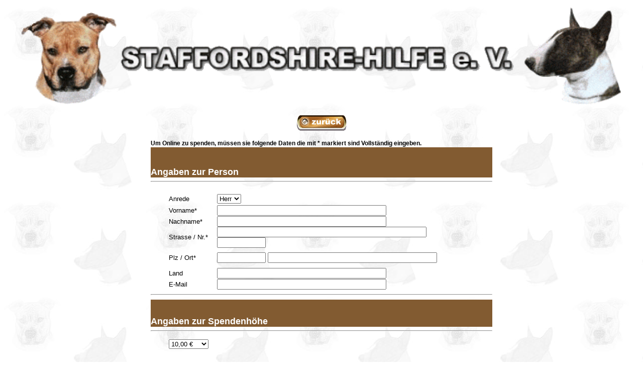

--- FILE ---
content_type: text/html
request_url: http://bullundterrier-hilfe.com/spendenformular.htm
body_size: 3138
content:
<html>
<head>
<title>Staffordshire-Hilfe e. V.</title>
<meta http-equiv="Content-Type" content="text/html; charset=iso-8859-1">
<meta name="keywords" content="Bullterrier, Bull Terrier, AmStaff, American Staffordshire, American Staffordshire Terrier, Staffbull, Staffordshire Bullterrier, Pitbull, Pit Bull Terrier, Stafford, Patenschaft, Patenschaften, Mitglieder, Mitglied, Shop, Hundezubehör, Hundeartikel, Hundeklamotten, Hundebekleidung, Halsband, Halbänder, Geschirr, Geschirre, Hundebedarf, Kalender, Tassen, Shirts, Leinen, Hundemode, Liegeplätze, Hundekissen, Hundespielzeug, Karten, Tierschutz, Tierheim, Tiervermittlung, Tiere suchen ein Zuhause, Hunde in Not">
<meta name="description" content="Betreut u. sucht ein Zuhause f. Am. Staffordshire Terrier u. Bullterrier.Sucht Patenschaften u. Mitglieder.Verkauf:Hundezubehör,Kalender,Shirts,Tassen">
<meta name="Publisher" content="Christine Prochnow">
<meta name="Publisher-Email" content="staffordshirehilfe@web.de">
<meta name="page-topic" content="Tiernothilfe">
<meta name="page-type" content="Homepage">
<meta name="audience" content="all">
<meta name="robots" content="index, follow">
<meta name="revisit-after" content="14 days">
<meta name="author" content="Christine Prochnow">
<meta name="Content-Language" content="de">
<meta name="Coverage" content="Worldwide">
<meta name="distribution" content="Global">
<meta name="Date-Creation-yyyymmdd" content="20001020">
<meta name="Date-Revision-yyyymmdd" content="20010528">

<link rel="stylesheet" href="style.css">
<script type="text/javascript">
<!--
function chkFormular()
{
 if(document.Formular.Name.value == "")  {
   alert("Bitte Ihren Namen eingeben!");
   document.Formular.Name.focus();
   return false;
  }
 if(document.Formular.nachname.value == "")  {
   alert("Bitte Ihren Nachnamen eingeben!");
   document.Formular.nachname.focus();
   return false;
  }
 if(document.Formular.strasse.value == "")  {
   alert("Bitte Ihre Adresse eingeben!");
   document.Formular.strasse.focus();
   return false;
   }
 if(document.Formular.hausnummer.value == "")  {
   alert("Bitte Ihre Hausnummer eingeben!");
   document.Formular.hausnummer.focus();
   return false;
 
  } 
   if(document.Formular.plz.value == "")  {
   alert("Bitte Ihre Postleitzahl eingeben!");
   document.Formular.plz.focus();
   return false;
  } 
   var chkZ = 1;
 for(i=0;i<document.Formular.plz.value.length;++i)
   if(document.Formular.plz.value.charAt(i) < "0"
   || document.Formular.plz.value.charAt(i) > "9")
     chkZ = -1;
 if(chkZ == -1) {
   alert("Bitte Postleitzahl eingeben!");
   document.Formular.plz.focus();
   return false;
  }
  if(document.Formular.ort.value == "") {
   alert("Bitte Ihren Wohnort eingeben!");
   document.Formular.ort.focus();
   return false;
  }
   if(document.Formular.land.value == "")  {
   alert("Bitte Ihr Land eingeben!");
   document.Formular.land.focus();
   return false;
  }
}

function MM_swapImgRestore() { //v3.0
  var i,x,a=document.MM_sr; for(i=0;a&&i<a.length&&(x=a[i])&&x.oSrc;i++) x.src=x.oSrc;
}

function MM_preloadImages() { //v3.0
  var d=document; if(d.images){ if(!d.MM_p) d.MM_p=new Array();
    var i,j=d.MM_p.length,a=MM_preloadImages.arguments; for(i=0; i<a.length; i++)
    if (a[i].indexOf("#")!=0){ d.MM_p[j]=new Image; d.MM_p[j++].src=a[i];}}
}

function MM_findObj(n, d) { //v4.01
  var p,i,x;  if(!d) d=document; if((p=n.indexOf("?"))>0&&parent.frames.length) {
    d=parent.frames[n.substring(p+1)].document; n=n.substring(0,p);}
  if(!(x=d[n])&&d.all) x=d.all[n]; for (i=0;!x&&i<d.forms.length;i++) x=d.forms[i][n];
  for(i=0;!x&&d.layers&&i<d.layers.length;i++) x=MM_findObj(n,d.layers[i].document);
  if(!x && d.getElementById) x=d.getElementById(n); return x;
}

function MM_swapImage() { //v3.0
  var i,j=0,x,a=MM_swapImage.arguments; document.MM_sr=new Array; for(i=0;i<(a.length-2);i+=3)
   if ((x=MM_findObj(a[i]))!=null){document.MM_sr[j++]=x; if(!x.oSrc) x.oSrc=x.src; x.src=a[i+2];}
}
//-->
</script>

</head>
<body onLoad="MM_preloadImages('Navigation/backgruen.gif','Navigation/nach%20oben%20gruen.gif')">
<form name="Formular"
  method="post"
	   onSubmit="return chkFormular()"
	   action="datenuebermittlung.php">
        
  <div align="center"> 
    <pre><img src="jpg%20und%20gif/kopfbild.gif" width="96%">
<a href="javascript:history.back()" onMouseOut="MM_swapImgRestore()" onMouseOver="MM_swapImage('Image11','','Navigation/backgruen.gif',1)"><img src="Navigation/back%20rot.gif" alt="zur&uuml;ck" name="Image11" width="105" height="40" border="0"></a>
</pre>
        </div>
        <pre><table width="680" height="607" border="0" align="center" cellpadding="0" cellspacing="0" bordercolor="#999999">
          <tr> 
            <td height="16" colspan="6"><h4>Um Online zu spenden, m&uuml;ssen sie folgende Daten die mit * markiert sind Vollst&auml;ndig eingeben.</h4></td>       
          </tr>
          <tr bgcolor="#825B31"> 
            <td height="25" colspan="6"><h3>&nbsp;</h3><h3> Angaben zur Person</h3></td>
          </tr>
          <tr> 
            <td height="12" colspan="6"> <hr></td>
          </tr><tr><td height="13" colspan="6">&nbsp;</td></tr><tr><td width="38" height="25">&nbsp;</td><td width="96" height="25">Anrede</td><td height="25" colspan="2"><select name="select"><option selected>Herr</option><option>Frau</option></select></td><td width="87" height="25">&nbsp;</td><td width="92" height="25">&nbsp;</td></tr>
          <tr> 
            <td height="22">&nbsp;</td>
            <td>Vorname*</td>
            <td width="366"><input type="text" size="40" name="Name"></td><td width="1">&nbsp;</td><td>&nbsp;</td><td>&nbsp;</td>
          </tr>
          <tr> 
            <td height="20">&nbsp;</td>
            <td>Nachname*</td>
            <td><input name="nachname" type="text" size="40"> </td><td>&nbsp;</td><td>&nbsp;</td><td>&nbsp;</td>
          </tr>
          <tr> 
            <td height="24">&nbsp;</td>
            <td>Strasse / Nr.*</td>
            <td colspan="3"><input name="strasse" type="text" size="50"><input name="hausnummer" type="text" size="10"> 
            </td><td>&nbsp;</td>
          </tr>
          <tr> 
            <td height="40" ????u?.??????????????††????????????????†????????????????????†?????????????????†??????????†?????????????????????†?????????????????????†????????????????†????????†?????????????????i??	???????????????????????†??????????????????????????†????????????????????????†????????†????????????????????????height="40">&nbsp;</td>
            <td>Plz / Ort*</td>
            <td colspan="3">
	<input name="plz" type="text" size="10"> <input type="text" size="40" name="ort"></td><td>&nbsp;</td>
          </tr>
          <tr> 
            <td height="22">&nbsp;</td>
            <td>Land</td>
            <td><input type="text" size="40" name="land"></td><td>&nbsp;</td><td>&nbsp;</td><td>&nbsp;</td>
          </tr>
          <tr> 
            <td height="19">&nbsp;</td><td height="19">E-Mail </td><td height="19" colspan="4"><input type="text" size="40" name="Mail"></td>
          </tr><tr><td height="20" colspan="6"><hr></td></tr>
          
          <tr bgcolor="#825B31"> 
            <td height="25" colspan="6"><p>&nbsp;</p><h3> Angaben zur Spendenh&ouml;he</h3></td>
          </tr>
          <tr> 
            <td height="12" colspan="6"> <hr></td>
          </tr>
          <tr> 
            <td height="40"><p align="left">&nbsp;</p></td><td height="40"><select name="spendenhoehe" id="spendenhoehe"><option selected>10,00 &euro;</option><option>20,00 &euro;</option><option>30,00 &euro;</option><option>40,00 &euro;</option><option>50,00 &euro;</option><option>75,00 &euro;</option><option>100,00 &euro;</option><option>150,00 &euro;</option><option>200,00 &euro;</option><option>250,00 &euro;</option><option>300,00 &euro;</option><option>350,00 &euro;</option><option>400,00 &euro;</option><option>450,00 &euro;</option><option>500,00 &euro;</option><option>600,00 &euro;</option><option>700,00 &euro;</option><option>800,00 &euro;</option><option>900,00 &euro;</option><option>1000,00 &euro;</option></select></td><td height="40">&nbsp;</td><td height="40">&nbsp;</td><td height="40">&nbsp;</td><td height="40">&nbsp;</td>
          </tr>
          <tr> 
            <td colspan="6"><div align="left"></div><hr></td>
          </tr>
          <tr> 
            <td height="70" colspan="4"><table width="94%" height="36" border="3" align="center" cellpadding="3" cellspacing="3" bordercolor="#FF0000" bgcolor="#FFFFFF">
                <tr> 
                  <td width="351" height="24"> <h6 align="center">&Uuml;berpr&uuml;fen 
                      Sie nochmals Ihre Eingaben auf Richtigkeit</h6></td>
                </tr>
              </table>
              <p>Zum Absenden muss eine Internetverbindung bestehen!</p></td>
            <td colspan="2"?????i??	?????><div align="center"><p>&nbsp;</p><p><input name="submit" type="submit" value="Spenden"><input name="reset" type="reset" value="Alles löschen"></p></div></td>
          </tr>
        </table>
		
       </pre>
        <p align="center">&nbsp; </p>
      </form>
<h2 align="center"><a href="#top" onMouseOut="MM_swapImgRestore()" onMouseOver="MM_swapImage('Image2','','Navigation/nach%20oben%20gruen.gif',1)"><img src="Navigation/nach%20oben%20rot.gif" alt="nach oben" name="Image2" width="140" height="40" border="0"></a></h2>
<h2 align="center">Wir Arbeiten mit:</h2>
<p align="center"><a href="http://www.telecash.de" target="_blank"><img src="jpg%20und%20gif/navitclogredfdc.gif" width="230" height="70" border="0"></a></p>
<p align="center">&nbsp;</p>
</body>
</html>


--- FILE ---
content_type: text/css
request_url: http://bullundterrier-hilfe.com/style.css
body_size: 1607
content:
  BODY {
  SCROLLBAR-FACE-COLOR:#ffffff;
  SCROLLBAR-HIGHLIGHT-COLOR: #E5E5E5;
  SCROLLBAR-SHADOW-COLOR: #E5E5E5;
  SCROLLBAR-3DLIGHT-COLOR: #E5E5E5;
  SCROLLBAR-ARROW-COLOR: #000000;
  SCROLLBAR-TRACK-COLOR: #ffffff;
  SCROLLBAR-DARKSHADOW-COLOR: #fffff0; 
  background-image: url(jpg%20und%20gif/staff2.jpg);
  }
A:LINK {
	color : #83572C;
	font-family : Arial, Helvetica, sans-serif;
	font-size : 10pt;
	
}
A:VISITED {
	color : #83572C;
	font-family : Arial, Helvetica, sans-serif;
	font-size : 10pt;

}
a:hover {
color : #BC7D3F;
	font-family : Arial, Helvetica, sans-serif;
	font-size : 10pt;
	}

TD {
	color : Black;
	font-family : Arial, Helvetica, sans-serif;
	font-size : 10pt;
	
	
}
p {  font-family: Arial, Helvetica, sans-serif; font-size: 10pt; color: #000000}
.fusszeile {  font-family: Verdana, Arial, Helvetica, sans-serif; font-size: 8pt; color: #000000}
h1{
  font-family:Arial;
  font-size:14px;
  color:blue;
  text-decoration:none;
   	
	}
h2{
  font-family:Arial;
  font-size:18px;
  color:black;
  decoration:undeline;
   	
	}
h3{
  font-family:Arial;
  font-size:18px;
  color:#ffffff;
  text-decoration:undeline;
  margin-bottom : 0;
   	
	}
h4{
  font-family:Arial;
  font-size:12px;
  color:black;
  text-decoration:undeline;
  margin-bottom : 0;
   	
	}
h5 {
  font-family:Arial;
  font-size:18px;
  color:#FF0000;
  text-decoration:undeline;
  margin-bottom : 0;	
	}	
H6 {
	color : Black;
	font-family : Arial, Helvetica, sans-serif;
	font-size : 10pt;
	font-weight : bold;
	margin-bottom : 0%;
}
